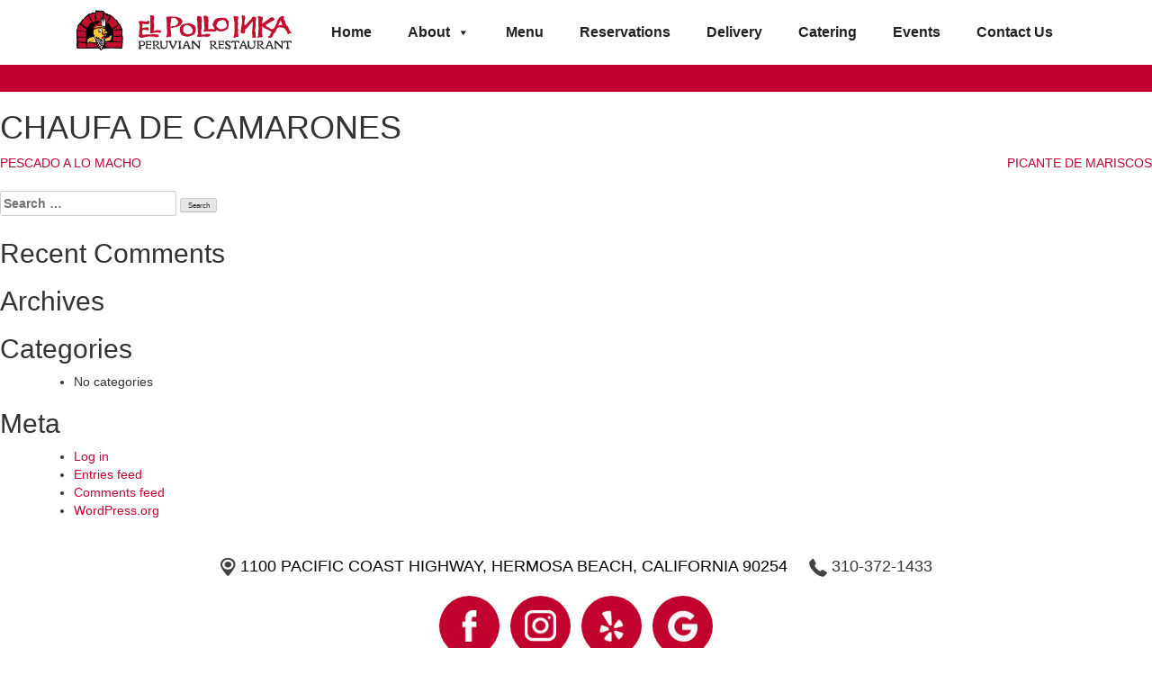

--- FILE ---
content_type: text/html; charset=UTF-8
request_url: https://elpolloinkahermosa.com/menu/46-chaufa-a-de-camarones/
body_size: 9927
content:
<!doctype html>
<html lang="en-US">
<head>
	<meta charset="UTF-8">
	<meta name="viewport" content="width=device-width, initial-scale=1">
	<link rel="profile" href="https://gmpg.org/xfn/11">
    <link href="https://fonts.googleapis.com/css?family=Montserrat&display=swap" rel="stylesheet">
    <link href="https://fonts.googleapis.com/css?family=Montserrat:700&display=swap" rel="stylesheet">
    <link href="https://fonts.googleapis.com/css?family=Gothic+A1&display=swap" rel="stylesheet">
    <link href="https://fonts.googleapis.com/css?family=Gothic+A1:700&display=swap" rel="stylesheet">
    <link href="https://fonts.googleapis.com/css?family=Gothic+A1:900&display=swap" rel="stylesheet">
	<meta name='robots' content='index, follow, max-image-preview:large, max-snippet:-1, max-video-preview:-1' />
	<style>img:is([sizes="auto" i], [sizes^="auto," i]) { contain-intrinsic-size: 3000px 1500px }</style>
	
	<!-- This site is optimized with the Yoast SEO plugin v26.3 - https://yoast.com/wordpress/plugins/seo/ -->
	<title>CHAUFA DE CAMARONES - El Pollo Inka Hermosa Beach</title>
	<link rel="canonical" href="https://elpolloinkahermosa.com/menu/46-chaufa-a-de-camarones/" />
	<meta property="og:locale" content="en_US" />
	<meta property="og:type" content="article" />
	<meta property="og:title" content="CHAUFA DE CAMARONES - El Pollo Inka Hermosa Beach" />
	<meta property="og:url" content="https://elpolloinkahermosa.com/menu/46-chaufa-a-de-camarones/" />
	<meta property="og:site_name" content="El Pollo Inka Hermosa Beach" />
	<meta property="article:modified_time" content="2023-05-11T08:47:33+00:00" />
	<meta name="twitter:card" content="summary_large_image" />
	<script type="application/ld+json" class="yoast-schema-graph">{"@context":"https://schema.org","@graph":[{"@type":"WebPage","@id":"https://elpolloinkahermosa.com/menu/46-chaufa-a-de-camarones/","url":"https://elpolloinkahermosa.com/menu/46-chaufa-a-de-camarones/","name":"CHAUFA DE CAMARONES - El Pollo Inka Hermosa Beach","isPartOf":{"@id":"https://elpolloinkahermosa.com/#website"},"datePublished":"2017-06-29T15:46:50+00:00","dateModified":"2023-05-11T08:47:33+00:00","breadcrumb":{"@id":"https://elpolloinkahermosa.com/menu/46-chaufa-a-de-camarones/#breadcrumb"},"inLanguage":"en-US","potentialAction":[{"@type":"ReadAction","target":["https://elpolloinkahermosa.com/menu/46-chaufa-a-de-camarones/"]}]},{"@type":"BreadcrumbList","@id":"https://elpolloinkahermosa.com/menu/46-chaufa-a-de-camarones/#breadcrumb","itemListElement":[{"@type":"ListItem","position":1,"name":"Home","item":"https://elpolloinkahermosa.com/"},{"@type":"ListItem","position":2,"name":"CHAUFA DE CAMARONES"}]},{"@type":"WebSite","@id":"https://elpolloinkahermosa.com/#website","url":"https://elpolloinkahermosa.com/","name":"El Pollo Inka Hermosa Beach","description":"","potentialAction":[{"@type":"SearchAction","target":{"@type":"EntryPoint","urlTemplate":"https://elpolloinkahermosa.com/?s={search_term_string}"},"query-input":{"@type":"PropertyValueSpecification","valueRequired":true,"valueName":"search_term_string"}}],"inLanguage":"en-US"}]}</script>
	<!-- / Yoast SEO plugin. -->


<link rel="alternate" type="application/rss+xml" title="El Pollo Inka Hermosa Beach &raquo; Feed" href="https://elpolloinkahermosa.com/feed/" />
<link rel="alternate" type="application/rss+xml" title="El Pollo Inka Hermosa Beach &raquo; Comments Feed" href="https://elpolloinkahermosa.com/comments/feed/" />
<script type="text/javascript">
/* <![CDATA[ */
window._wpemojiSettings = {"baseUrl":"https:\/\/s.w.org\/images\/core\/emoji\/16.0.1\/72x72\/","ext":".png","svgUrl":"https:\/\/s.w.org\/images\/core\/emoji\/16.0.1\/svg\/","svgExt":".svg","source":{"concatemoji":"https:\/\/elpolloinkahermosa.com\/wp-includes\/js\/wp-emoji-release.min.js?ver=b91fbc80c5dfcb429ae29d5d215872e3"}};
/*! This file is auto-generated */
!function(s,n){var o,i,e;function c(e){try{var t={supportTests:e,timestamp:(new Date).valueOf()};sessionStorage.setItem(o,JSON.stringify(t))}catch(e){}}function p(e,t,n){e.clearRect(0,0,e.canvas.width,e.canvas.height),e.fillText(t,0,0);var t=new Uint32Array(e.getImageData(0,0,e.canvas.width,e.canvas.height).data),a=(e.clearRect(0,0,e.canvas.width,e.canvas.height),e.fillText(n,0,0),new Uint32Array(e.getImageData(0,0,e.canvas.width,e.canvas.height).data));return t.every(function(e,t){return e===a[t]})}function u(e,t){e.clearRect(0,0,e.canvas.width,e.canvas.height),e.fillText(t,0,0);for(var n=e.getImageData(16,16,1,1),a=0;a<n.data.length;a++)if(0!==n.data[a])return!1;return!0}function f(e,t,n,a){switch(t){case"flag":return n(e,"\ud83c\udff3\ufe0f\u200d\u26a7\ufe0f","\ud83c\udff3\ufe0f\u200b\u26a7\ufe0f")?!1:!n(e,"\ud83c\udde8\ud83c\uddf6","\ud83c\udde8\u200b\ud83c\uddf6")&&!n(e,"\ud83c\udff4\udb40\udc67\udb40\udc62\udb40\udc65\udb40\udc6e\udb40\udc67\udb40\udc7f","\ud83c\udff4\u200b\udb40\udc67\u200b\udb40\udc62\u200b\udb40\udc65\u200b\udb40\udc6e\u200b\udb40\udc67\u200b\udb40\udc7f");case"emoji":return!a(e,"\ud83e\udedf")}return!1}function g(e,t,n,a){var r="undefined"!=typeof WorkerGlobalScope&&self instanceof WorkerGlobalScope?new OffscreenCanvas(300,150):s.createElement("canvas"),o=r.getContext("2d",{willReadFrequently:!0}),i=(o.textBaseline="top",o.font="600 32px Arial",{});return e.forEach(function(e){i[e]=t(o,e,n,a)}),i}function t(e){var t=s.createElement("script");t.src=e,t.defer=!0,s.head.appendChild(t)}"undefined"!=typeof Promise&&(o="wpEmojiSettingsSupports",i=["flag","emoji"],n.supports={everything:!0,everythingExceptFlag:!0},e=new Promise(function(e){s.addEventListener("DOMContentLoaded",e,{once:!0})}),new Promise(function(t){var n=function(){try{var e=JSON.parse(sessionStorage.getItem(o));if("object"==typeof e&&"number"==typeof e.timestamp&&(new Date).valueOf()<e.timestamp+604800&&"object"==typeof e.supportTests)return e.supportTests}catch(e){}return null}();if(!n){if("undefined"!=typeof Worker&&"undefined"!=typeof OffscreenCanvas&&"undefined"!=typeof URL&&URL.createObjectURL&&"undefined"!=typeof Blob)try{var e="postMessage("+g.toString()+"("+[JSON.stringify(i),f.toString(),p.toString(),u.toString()].join(",")+"));",a=new Blob([e],{type:"text/javascript"}),r=new Worker(URL.createObjectURL(a),{name:"wpTestEmojiSupports"});return void(r.onmessage=function(e){c(n=e.data),r.terminate(),t(n)})}catch(e){}c(n=g(i,f,p,u))}t(n)}).then(function(e){for(var t in e)n.supports[t]=e[t],n.supports.everything=n.supports.everything&&n.supports[t],"flag"!==t&&(n.supports.everythingExceptFlag=n.supports.everythingExceptFlag&&n.supports[t]);n.supports.everythingExceptFlag=n.supports.everythingExceptFlag&&!n.supports.flag,n.DOMReady=!1,n.readyCallback=function(){n.DOMReady=!0}}).then(function(){return e}).then(function(){var e;n.supports.everything||(n.readyCallback(),(e=n.source||{}).concatemoji?t(e.concatemoji):e.wpemoji&&e.twemoji&&(t(e.twemoji),t(e.wpemoji)))}))}((window,document),window._wpemojiSettings);
/* ]]> */
</script>
<style id='wp-emoji-styles-inline-css' type='text/css'>

	img.wp-smiley, img.emoji {
		display: inline !important;
		border: none !important;
		box-shadow: none !important;
		height: 1em !important;
		width: 1em !important;
		margin: 0 0.07em !important;
		vertical-align: -0.1em !important;
		background: none !important;
		padding: 0 !important;
	}
</style>
<link rel='stylesheet' id='wp-block-library-css' href='https://elpolloinkahermosa.com/wp-includes/css/dist/block-library/style.min.css?ver=b91fbc80c5dfcb429ae29d5d215872e3' type='text/css' media='all' />
<style id='classic-theme-styles-inline-css' type='text/css'>
/*! This file is auto-generated */
.wp-block-button__link{color:#fff;background-color:#32373c;border-radius:9999px;box-shadow:none;text-decoration:none;padding:calc(.667em + 2px) calc(1.333em + 2px);font-size:1.125em}.wp-block-file__button{background:#32373c;color:#fff;text-decoration:none}
</style>
<style id='global-styles-inline-css' type='text/css'>
:root{--wp--preset--aspect-ratio--square: 1;--wp--preset--aspect-ratio--4-3: 4/3;--wp--preset--aspect-ratio--3-4: 3/4;--wp--preset--aspect-ratio--3-2: 3/2;--wp--preset--aspect-ratio--2-3: 2/3;--wp--preset--aspect-ratio--16-9: 16/9;--wp--preset--aspect-ratio--9-16: 9/16;--wp--preset--color--black: #000000;--wp--preset--color--cyan-bluish-gray: #abb8c3;--wp--preset--color--white: #ffffff;--wp--preset--color--pale-pink: #f78da7;--wp--preset--color--vivid-red: #cf2e2e;--wp--preset--color--luminous-vivid-orange: #ff6900;--wp--preset--color--luminous-vivid-amber: #fcb900;--wp--preset--color--light-green-cyan: #7bdcb5;--wp--preset--color--vivid-green-cyan: #00d084;--wp--preset--color--pale-cyan-blue: #8ed1fc;--wp--preset--color--vivid-cyan-blue: #0693e3;--wp--preset--color--vivid-purple: #9b51e0;--wp--preset--gradient--vivid-cyan-blue-to-vivid-purple: linear-gradient(135deg,rgba(6,147,227,1) 0%,rgb(155,81,224) 100%);--wp--preset--gradient--light-green-cyan-to-vivid-green-cyan: linear-gradient(135deg,rgb(122,220,180) 0%,rgb(0,208,130) 100%);--wp--preset--gradient--luminous-vivid-amber-to-luminous-vivid-orange: linear-gradient(135deg,rgba(252,185,0,1) 0%,rgba(255,105,0,1) 100%);--wp--preset--gradient--luminous-vivid-orange-to-vivid-red: linear-gradient(135deg,rgba(255,105,0,1) 0%,rgb(207,46,46) 100%);--wp--preset--gradient--very-light-gray-to-cyan-bluish-gray: linear-gradient(135deg,rgb(238,238,238) 0%,rgb(169,184,195) 100%);--wp--preset--gradient--cool-to-warm-spectrum: linear-gradient(135deg,rgb(74,234,220) 0%,rgb(151,120,209) 20%,rgb(207,42,186) 40%,rgb(238,44,130) 60%,rgb(251,105,98) 80%,rgb(254,248,76) 100%);--wp--preset--gradient--blush-light-purple: linear-gradient(135deg,rgb(255,206,236) 0%,rgb(152,150,240) 100%);--wp--preset--gradient--blush-bordeaux: linear-gradient(135deg,rgb(254,205,165) 0%,rgb(254,45,45) 50%,rgb(107,0,62) 100%);--wp--preset--gradient--luminous-dusk: linear-gradient(135deg,rgb(255,203,112) 0%,rgb(199,81,192) 50%,rgb(65,88,208) 100%);--wp--preset--gradient--pale-ocean: linear-gradient(135deg,rgb(255,245,203) 0%,rgb(182,227,212) 50%,rgb(51,167,181) 100%);--wp--preset--gradient--electric-grass: linear-gradient(135deg,rgb(202,248,128) 0%,rgb(113,206,126) 100%);--wp--preset--gradient--midnight: linear-gradient(135deg,rgb(2,3,129) 0%,rgb(40,116,252) 100%);--wp--preset--font-size--small: 13px;--wp--preset--font-size--medium: 20px;--wp--preset--font-size--large: 36px;--wp--preset--font-size--x-large: 42px;--wp--preset--spacing--20: 0.44rem;--wp--preset--spacing--30: 0.67rem;--wp--preset--spacing--40: 1rem;--wp--preset--spacing--50: 1.5rem;--wp--preset--spacing--60: 2.25rem;--wp--preset--spacing--70: 3.38rem;--wp--preset--spacing--80: 5.06rem;--wp--preset--shadow--natural: 6px 6px 9px rgba(0, 0, 0, 0.2);--wp--preset--shadow--deep: 12px 12px 50px rgba(0, 0, 0, 0.4);--wp--preset--shadow--sharp: 6px 6px 0px rgba(0, 0, 0, 0.2);--wp--preset--shadow--outlined: 6px 6px 0px -3px rgba(255, 255, 255, 1), 6px 6px rgba(0, 0, 0, 1);--wp--preset--shadow--crisp: 6px 6px 0px rgba(0, 0, 0, 1);}:where(.is-layout-flex){gap: 0.5em;}:where(.is-layout-grid){gap: 0.5em;}body .is-layout-flex{display: flex;}.is-layout-flex{flex-wrap: wrap;align-items: center;}.is-layout-flex > :is(*, div){margin: 0;}body .is-layout-grid{display: grid;}.is-layout-grid > :is(*, div){margin: 0;}:where(.wp-block-columns.is-layout-flex){gap: 2em;}:where(.wp-block-columns.is-layout-grid){gap: 2em;}:where(.wp-block-post-template.is-layout-flex){gap: 1.25em;}:where(.wp-block-post-template.is-layout-grid){gap: 1.25em;}.has-black-color{color: var(--wp--preset--color--black) !important;}.has-cyan-bluish-gray-color{color: var(--wp--preset--color--cyan-bluish-gray) !important;}.has-white-color{color: var(--wp--preset--color--white) !important;}.has-pale-pink-color{color: var(--wp--preset--color--pale-pink) !important;}.has-vivid-red-color{color: var(--wp--preset--color--vivid-red) !important;}.has-luminous-vivid-orange-color{color: var(--wp--preset--color--luminous-vivid-orange) !important;}.has-luminous-vivid-amber-color{color: var(--wp--preset--color--luminous-vivid-amber) !important;}.has-light-green-cyan-color{color: var(--wp--preset--color--light-green-cyan) !important;}.has-vivid-green-cyan-color{color: var(--wp--preset--color--vivid-green-cyan) !important;}.has-pale-cyan-blue-color{color: var(--wp--preset--color--pale-cyan-blue) !important;}.has-vivid-cyan-blue-color{color: var(--wp--preset--color--vivid-cyan-blue) !important;}.has-vivid-purple-color{color: var(--wp--preset--color--vivid-purple) !important;}.has-black-background-color{background-color: var(--wp--preset--color--black) !important;}.has-cyan-bluish-gray-background-color{background-color: var(--wp--preset--color--cyan-bluish-gray) !important;}.has-white-background-color{background-color: var(--wp--preset--color--white) !important;}.has-pale-pink-background-color{background-color: var(--wp--preset--color--pale-pink) !important;}.has-vivid-red-background-color{background-color: var(--wp--preset--color--vivid-red) !important;}.has-luminous-vivid-orange-background-color{background-color: var(--wp--preset--color--luminous-vivid-orange) !important;}.has-luminous-vivid-amber-background-color{background-color: var(--wp--preset--color--luminous-vivid-amber) !important;}.has-light-green-cyan-background-color{background-color: var(--wp--preset--color--light-green-cyan) !important;}.has-vivid-green-cyan-background-color{background-color: var(--wp--preset--color--vivid-green-cyan) !important;}.has-pale-cyan-blue-background-color{background-color: var(--wp--preset--color--pale-cyan-blue) !important;}.has-vivid-cyan-blue-background-color{background-color: var(--wp--preset--color--vivid-cyan-blue) !important;}.has-vivid-purple-background-color{background-color: var(--wp--preset--color--vivid-purple) !important;}.has-black-border-color{border-color: var(--wp--preset--color--black) !important;}.has-cyan-bluish-gray-border-color{border-color: var(--wp--preset--color--cyan-bluish-gray) !important;}.has-white-border-color{border-color: var(--wp--preset--color--white) !important;}.has-pale-pink-border-color{border-color: var(--wp--preset--color--pale-pink) !important;}.has-vivid-red-border-color{border-color: var(--wp--preset--color--vivid-red) !important;}.has-luminous-vivid-orange-border-color{border-color: var(--wp--preset--color--luminous-vivid-orange) !important;}.has-luminous-vivid-amber-border-color{border-color: var(--wp--preset--color--luminous-vivid-amber) !important;}.has-light-green-cyan-border-color{border-color: var(--wp--preset--color--light-green-cyan) !important;}.has-vivid-green-cyan-border-color{border-color: var(--wp--preset--color--vivid-green-cyan) !important;}.has-pale-cyan-blue-border-color{border-color: var(--wp--preset--color--pale-cyan-blue) !important;}.has-vivid-cyan-blue-border-color{border-color: var(--wp--preset--color--vivid-cyan-blue) !important;}.has-vivid-purple-border-color{border-color: var(--wp--preset--color--vivid-purple) !important;}.has-vivid-cyan-blue-to-vivid-purple-gradient-background{background: var(--wp--preset--gradient--vivid-cyan-blue-to-vivid-purple) !important;}.has-light-green-cyan-to-vivid-green-cyan-gradient-background{background: var(--wp--preset--gradient--light-green-cyan-to-vivid-green-cyan) !important;}.has-luminous-vivid-amber-to-luminous-vivid-orange-gradient-background{background: var(--wp--preset--gradient--luminous-vivid-amber-to-luminous-vivid-orange) !important;}.has-luminous-vivid-orange-to-vivid-red-gradient-background{background: var(--wp--preset--gradient--luminous-vivid-orange-to-vivid-red) !important;}.has-very-light-gray-to-cyan-bluish-gray-gradient-background{background: var(--wp--preset--gradient--very-light-gray-to-cyan-bluish-gray) !important;}.has-cool-to-warm-spectrum-gradient-background{background: var(--wp--preset--gradient--cool-to-warm-spectrum) !important;}.has-blush-light-purple-gradient-background{background: var(--wp--preset--gradient--blush-light-purple) !important;}.has-blush-bordeaux-gradient-background{background: var(--wp--preset--gradient--blush-bordeaux) !important;}.has-luminous-dusk-gradient-background{background: var(--wp--preset--gradient--luminous-dusk) !important;}.has-pale-ocean-gradient-background{background: var(--wp--preset--gradient--pale-ocean) !important;}.has-electric-grass-gradient-background{background: var(--wp--preset--gradient--electric-grass) !important;}.has-midnight-gradient-background{background: var(--wp--preset--gradient--midnight) !important;}.has-small-font-size{font-size: var(--wp--preset--font-size--small) !important;}.has-medium-font-size{font-size: var(--wp--preset--font-size--medium) !important;}.has-large-font-size{font-size: var(--wp--preset--font-size--large) !important;}.has-x-large-font-size{font-size: var(--wp--preset--font-size--x-large) !important;}
:where(.wp-block-post-template.is-layout-flex){gap: 1.25em;}:where(.wp-block-post-template.is-layout-grid){gap: 1.25em;}
:where(.wp-block-columns.is-layout-flex){gap: 2em;}:where(.wp-block-columns.is-layout-grid){gap: 2em;}
:root :where(.wp-block-pullquote){font-size: 1.5em;line-height: 1.6;}
</style>
<link rel='stylesheet' id='contact-form-7-css' href='https://elpolloinkahermosa.com/wp-content/plugins/contact-form-7/includes/css/styles.css?ver=6.1.3' type='text/css' media='all' />
<link rel='stylesheet' id='wpa-style-css' href='https://elpolloinkahermosa.com/wp-content/plugins/wp-accessibility/css/wpa-style.css?ver=2.2.6' type='text/css' media='all' />
<style id='wpa-style-inline-css' type='text/css'>
:root { --admin-bar-top : 7px; }
</style>
<link rel='stylesheet' id='megamenu-css' href='https://elpolloinkahermosa.com/wp-content/uploads/maxmegamenu/style.css?ver=261397' type='text/css' media='all' />
<link rel='stylesheet' id='dashicons-css' href='https://elpolloinkahermosa.com/wp-includes/css/dashicons.min.css?ver=b91fbc80c5dfcb429ae29d5d215872e3' type='text/css' media='all' />
<link rel='stylesheet' id='elpolloinka-style-css' href='https://elpolloinkahermosa.com/wp-content/themes/elpolloinka/style.css?ver=b91fbc80c5dfcb429ae29d5d215872e3' type='text/css' media='all' />
<link rel='stylesheet' id='bootstrap-css-css' href='https://elpolloinkahermosa.com/wp-content/themes/elpolloinka/css/bootstrap.css?ver=b91fbc80c5dfcb429ae29d5d215872e3' type='text/css' media='all' />
<link rel='stylesheet' id='style-css-css' href='https://elpolloinkahermosa.com/wp-content/themes/elpolloinka/css/style.css?ver=b91fbc80c5dfcb429ae29d5d215872e3' type='text/css' media='all' />
<link rel='stylesheet' id='responsive-css-css' href='https://elpolloinkahermosa.com/wp-content/themes/elpolloinka/css/responsive.css?ver=b91fbc80c5dfcb429ae29d5d215872e3' type='text/css' media='all' />
<link rel='stylesheet' id='slick-css-css' href='https://elpolloinkahermosa.com/wp-content/themes/elpolloinka/css/slick.css?ver=b91fbc80c5dfcb429ae29d5d215872e3' type='text/css' media='all' />
<script type="text/javascript" src="https://elpolloinkahermosa.com/wp-includes/js/jquery/jquery.min.js?ver=3.7.1" id="jquery-core-js"></script>
<script type="text/javascript" src="https://elpolloinkahermosa.com/wp-includes/js/jquery/jquery-migrate.min.js?ver=3.4.1" id="jquery-migrate-js"></script>
<link rel="https://api.w.org/" href="https://elpolloinkahermosa.com/wp-json/" /><link rel="alternate" title="oEmbed (JSON)" type="application/json+oembed" href="https://elpolloinkahermosa.com/wp-json/oembed/1.0/embed?url=https%3A%2F%2Felpolloinkahermosa.com%2Fmenu%2F46-chaufa-a-de-camarones%2F" />
<link rel="alternate" title="oEmbed (XML)" type="text/xml+oembed" href="https://elpolloinkahermosa.com/wp-json/oembed/1.0/embed?url=https%3A%2F%2Felpolloinkahermosa.com%2Fmenu%2F46-chaufa-a-de-camarones%2F&#038;format=xml" />

<!-- Meta Pixel Code -->
<script type='text/javascript'>
!function(f,b,e,v,n,t,s){if(f.fbq)return;n=f.fbq=function(){n.callMethod?
n.callMethod.apply(n,arguments):n.queue.push(arguments)};if(!f._fbq)f._fbq=n;
n.push=n;n.loaded=!0;n.version='2.0';n.queue=[];t=b.createElement(e);t.async=!0;
t.src=v;s=b.getElementsByTagName(e)[0];s.parentNode.insertBefore(t,s)}(window,
document,'script','https://connect.facebook.net/en_US/fbevents.js');
</script>
<!-- End Meta Pixel Code -->
<script type='text/javascript'>var url = window.location.origin + '?ob=open-bridge';
            fbq('set', 'openbridge', '601657840583909', url);
fbq('init', '601657840583909', {}, {
    "agent": "wordpress-6.8.3-4.1.5"
})</script><script type='text/javascript'>
    fbq('track', 'PageView', []);
  </script><style type="text/css">.recentcomments a{display:inline !important;padding:0 !important;margin:0 !important;}</style><link rel="icon" href="https://elpolloinkahermosa.com/wp-content/uploads/2019/12/cropped-fav-32x32.png" sizes="32x32" />
<link rel="icon" href="https://elpolloinkahermosa.com/wp-content/uploads/2019/12/cropped-fav-192x192.png" sizes="192x192" />
<link rel="apple-touch-icon" href="https://elpolloinkahermosa.com/wp-content/uploads/2019/12/cropped-fav-180x180.png" />
<meta name="msapplication-TileImage" content="https://elpolloinkahermosa.com/wp-content/uploads/2019/12/cropped-fav-270x270.png" />
		<style type="text/css" id="wp-custom-css">
			.content .entry-content p {font-weight:600;}

.info p {font-weight:500;}

.ca .glf-button {font-weight:600; background-color:#c10230;}

#inner-page-banner:before {
    content: '';
    width: 100%;
    position: absolute;
    background: rgba(0, 0, 0, 0.35);
    top: 0;
    left: 0;
    right: 0;
    bottom: 0;
}

#mega-menu-wrap-menu-1 #mega-menu-menu-1 {
    margin: 16px 0;
}

#mega-menu-wrap-menu-1{display: inline;}

#mega-menu-wrap-menu-1 .mega-menu-toggle {display:none;}

#mega-menu-wrap-menu-1 #mega-menu-menu-1 > li.mega-menu-item > a.mega-menu-link:hover {border-bottom: 2px solid #c84444;}
#mega-menu-wrap-menu-1 .mega-current-menu-item{
    border-bottom: 2px solid #c84444 !important;
}

		</style>
		<style type="text/css">/** Mega Menu CSS: fs **/</style>
	<!-- Global site tag (gtag.js) - Google Analytics -->
<script async src="https://www.googletagmanager.com/gtag/js?id=UA-152426248-1"></script>
<script>
  window.dataLayer = window.dataLayer || [];
  function gtag(){dataLayer.push(arguments);}
  gtag('js', new Date());

  gtag('config', 'UA-152426248-1');
</script>
</head>

<body data-rsssl=1 class="wp-singular menu-template-default single single-menu postid-340 wp-theme-elpolloinka mega-menu-menu-1">
<div id="page" class="site">
	<header id="masthead" class="site-header">
        <div class="top-menu container">
            <a href="https://elpolloinkahermosa.com/"><span class="sr-only">El Pollo Inks Hermosa Beach Logo</span><img class="logo" aria-label="click here to go to home page" src="https://elpolloinkahermosa.com/wp-content/uploads/2019/12/mobile-logo.png" alt="Pollo Inka logo"></a>
            <img aria-label="Open Navigation Menu" class="hamburger" src="https://elpolloinkahermosa.com/wp-content/uploads/2019/12/hamburger.png" alt="mobile navigation" arie-label="mobile navigation">
            <a href="https://elpolloinkahermosa.com/"><span class="sr-only">El Pollo Inks Hermosa Beach Logo</span><img class="desktop_logo" aria-label="click here to go to homepage" alt="Pollo Inka logo" src="https://elpolloinkahermosa.com/wp-content/uploads/2019/12/elpolloinka-logo.png"> </a>
            <div id="mega-menu-wrap-menu-1" class="mega-menu-wrap"><div class="mega-menu-toggle"><div class="mega-toggle-blocks-left"></div><div class="mega-toggle-blocks-center"></div><div class="mega-toggle-blocks-right"><div class='mega-toggle-block mega-menu-toggle-block mega-toggle-block-1' id='mega-toggle-block-1' tabindex='0'><span class='mega-toggle-label' role='button' aria-expanded='false'><span class='mega-toggle-label-closed'>MENU</span><span class='mega-toggle-label-open'>MENU</span></span></div></div></div><ul id="mega-menu-menu-1" class="mega-menu max-mega-menu mega-menu-horizontal mega-no-js" data-event="hover_intent" data-effect="fade_up" data-effect-speed="200" data-effect-mobile="disabled" data-effect-speed-mobile="0" data-mobile-force-width="false" data-second-click="go" data-document-click="collapse" data-vertical-behaviour="standard" data-breakpoint="666" data-unbind="true" data-mobile-state="collapse_all" data-mobile-direction="vertical" data-hover-intent-timeout="300" data-hover-intent-interval="100"><li class="mega-menu-item mega-menu-item-type-custom mega-menu-item-object-custom mega-menu-item-home mega-align-bottom-left mega-menu-flyout mega-menu-item-24" id="mega-menu-item-24"><a class="mega-menu-link" href="https://elpolloinkahermosa.com/" tabindex="0">Home</a></li><li class="mega-menu-item mega-menu-item-type-custom mega-menu-item-object-custom mega-menu-item-has-children mega-align-bottom-left mega-menu-flyout mega-menu-item-447" id="mega-menu-item-447"><a class="mega-menu-link" href="#" aria-expanded="false" tabindex="0">About<span class="mega-indicator" aria-hidden="true"></span></a>
<ul class="mega-sub-menu">
<li class="mega-menu-item mega-menu-item-type-post_type mega-menu-item-object-page mega-menu-item-445" id="mega-menu-item-445"><a class="mega-menu-link" href="https://elpolloinkahermosa.com/about/">Our Story</a></li><li class="mega-menu-item mega-menu-item-type-post_type mega-menu-item-object-page mega-menu-item-446" id="mega-menu-item-446"><a class="mega-menu-link" href="https://elpolloinkahermosa.com/locations/">Locations</a></li></ul>
</li><li class="mega-menu-item mega-menu-item-type-post_type mega-menu-item-object-page mega-align-bottom-left mega-menu-flyout mega-menu-item-32" id="mega-menu-item-32"><a class="mega-menu-link" href="https://elpolloinkahermosa.com/menu/" tabindex="0">Menu</a></li><li class="mega-menu-item mega-menu-item-type-custom mega-menu-item-object-custom mega-align-bottom-left mega-menu-flyout mega-menu-item-2370" id="mega-menu-item-2370"><a target="_blank" class="mega-menu-link" href="https://www.yelp.com/reservations/el-pollo-inka-hermosa-beach" tabindex="0">Reservations</a></li><li class="mega-menu-item mega-menu-item-type-post_type mega-menu-item-object-page mega-align-bottom-left mega-menu-flyout mega-menu-item-904" id="mega-menu-item-904"><a class="mega-menu-link" href="https://elpolloinkahermosa.com/delivery/" tabindex="0">Delivery</a></li><li class="mega-menu-item mega-menu-item-type-post_type mega-menu-item-object-page mega-align-bottom-left mega-menu-flyout mega-menu-item-26" id="mega-menu-item-26"><a class="mega-menu-link" href="https://elpolloinkahermosa.com/catering/" tabindex="0">Catering</a></li><li class="mega-menu-item mega-menu-item-type-post_type mega-menu-item-object-page mega-align-bottom-left mega-menu-flyout mega-menu-item-28" id="mega-menu-item-28"><a class="mega-menu-link" href="https://elpolloinkahermosa.com/events/" tabindex="0">Events</a></li><li class="mega-menu-item mega-menu-item-type-post_type mega-menu-item-object-page mega-align-bottom-left mega-menu-flyout mega-menu-item-27" id="mega-menu-item-27"><a class="mega-menu-link" href="https://elpolloinkahermosa.com/contact/" tabindex="0">Contact Us</a></li></ul></div>        </div>
        <div class="mobile-menu">
	        <ul id="m-menu" class="menu"><li id="menu-item-24" class="menu-item menu-item-type-custom menu-item-object-custom menu-item-home menu-item-24"><a href="https://elpolloinkahermosa.com/">Home</a></li>
<li id="menu-item-447" class="menu-item menu-item-type-custom menu-item-object-custom menu-item-has-children menu-item-447"><a href="#">About</a>
<ul class="sub-menu">
	<li id="menu-item-445" class="menu-item menu-item-type-post_type menu-item-object-page menu-item-445"><a href="https://elpolloinkahermosa.com/about/">Our Story</a></li>
	<li id="menu-item-446" class="menu-item menu-item-type-post_type menu-item-object-page menu-item-446"><a href="https://elpolloinkahermosa.com/locations/">Locations</a></li>
</ul>
</li>
<li id="menu-item-32" class="menu-item menu-item-type-post_type menu-item-object-page menu-item-32"><a href="https://elpolloinkahermosa.com/menu/">Menu</a></li>
<li id="menu-item-2370" class="menu-item menu-item-type-custom menu-item-object-custom menu-item-2370"><a target="_blank" href="https://www.yelp.com/reservations/el-pollo-inka-hermosa-beach">Reservations</a></li>
<li id="menu-item-904" class="menu-item menu-item-type-post_type menu-item-object-page menu-item-904"><a href="https://elpolloinkahermosa.com/delivery/">Delivery</a></li>
<li id="menu-item-26" class="menu-item menu-item-type-post_type menu-item-object-page menu-item-26"><a href="https://elpolloinkahermosa.com/catering/">Catering</a></li>
<li id="menu-item-28" class="menu-item menu-item-type-post_type menu-item-object-page menu-item-28"><a href="https://elpolloinkahermosa.com/events/">Events</a></li>
<li id="menu-item-27" class="menu-item menu-item-type-post_type menu-item-object-page menu-item-27"><a href="https://elpolloinkahermosa.com/contact/">Contact Us</a></li>
</ul>        </div>
        <div class="bottom-bar">
            <ul>
                                    <li><a target="_blank" rel="nofollow" href="https://www.facebook.com/pg/elpolloinkahermosa">
                                                <img src="https://elpolloinkahermosa.com/wp-content/uploads/2019/12/facebook.png" alt="Like us on Facebook">
                    </a></li>    
                                    <li><a target="_blank" rel="nofollow" href="https://www.instagram.com/elpolloinkarestaurant">
                                                <img src="https://elpolloinkahermosa.com/wp-content/uploads/2019/12/instagram.png" alt="Follow us on our Instagram">
                    </a></li>    
                                    <li><a target="_blank" rel="nofollow" href="https://www.yelp.com/biz/el-pollo-inka-hermosa-beach?osq=el+pollo+inka">
                                                <img src="https://elpolloinkahermosa.com/wp-content/uploads/2019/12/yelp.png" alt="Visit our Yelp Page">
                    </a></li>    
                                    <li><a target="_blank" rel="nofollow" href="https://g.page/el-pollo-inka-hermosa-beach?share">
                                                <img src="https://elpolloinkahermosa.com/wp-content/uploads/2019/12/google.png" alt="Visit our Google My Business">
                    </a></li>    
                            </ul>
        </div>
	</header>
	<div id="content" class="site-content">
	<div id="primary" class="content-area">
		<main id="main" class="site-main">

		
<article id="post-340" class="post-340 menu type-menu status-publish hentry cat-seafood-entrees">
	<header class="entry-header">
		<h1 class="entry-title">CHAUFA DE CAMARONES</h1>	</header><!-- .entry-header -->

	
	<div class="entry-content">
			</div><!-- .entry-content -->

	<footer class="entry-footer">
			</footer><!-- .entry-footer -->
</article><!-- #post-340 -->

	<nav class="navigation post-navigation" aria-label="Posts">
		<h2 class="screen-reader-text">Post navigation</h2>
		<div class="nav-links"><div class="nav-previous"><a href="https://elpolloinkahermosa.com/menu/45-pescado-a-lo-macho/" rel="prev">PESCADO A LO MACHO</a></div><div class="nav-next"><a href="https://elpolloinkahermosa.com/menu/47-picante-de-mariscos/" rel="next">PICANTE DE MARISCOS</a></div></div>
	</nav>
		</main><!-- #main -->
	</div><!-- #primary -->


<aside id="secondary" class="widget-area">
	<section id="search-2" class="widget widget_search"><form role="search" method="get" class="search-form" action="https://elpolloinkahermosa.com/">
				<label>
					<span class="screen-reader-text">Search for:</span>
					<input type="search" class="search-field" placeholder="Search &hellip;" value="" name="s" />
				</label>
				<input type="submit" class="search-submit" value="Search" />
			</form></section><section id="recent-comments-2" class="widget widget_recent_comments"><h2 class="widget-title">Recent Comments</h2><ul id="recentcomments"></ul></section><section id="archives-2" class="widget widget_archive"><h2 class="widget-title">Archives</h2>
			<ul>
							</ul>

			</section><section id="categories-2" class="widget widget_categories"><h2 class="widget-title">Categories</h2>
			<ul>
				<li class="cat-item-none">No categories</li>			</ul>

			</section><section id="meta-2" class="widget widget_meta"><h2 class="widget-title">Meta</h2>
		<ul>
						<li><a rel="nofollow" href="https://elpolloinkahermosa.com/wp-login.php">Log in</a></li>
			<li><a href="https://elpolloinkahermosa.com/feed/">Entries feed</a></li>
			<li><a href="https://elpolloinkahermosa.com/comments/feed/">Comments feed</a></li>

			<li><a href="https://wordpress.org/">WordPress.org</a></li>
		</ul>

		</section></aside><!-- #secondary -->

	</div>

	<footer id="colophon" class="site-footer">
        <div class="info">
            <p><img src="/wp-content/uploads/2019/11/point.png" alt="location">1100 PACIFIC COAST HIGHWAY, HERMOSA BEACH, CALIFORNIA 90254</p>
            <p><img src="/wp-content/uploads/2019/11/phone.png" alt="phone"><a style="color:#333;" href="tel:3103721433">310-372-1433</a></p>
        </div>
        <div class="social-media">
            <ul>
                                    <li><a target="_blank" rel="nofollow" href="https://www.facebook.com/pg/elpolloinkahermosa">
                                                <img src="https://elpolloinkahermosa.com/wp-content/uploads/2019/12/facebook.png" alt="Like us on Facebook">
                    </a></li>    
                                    <li><a target="_blank" rel="nofollow" href="https://www.instagram.com/elpolloinkarestaurant">
                                                <img src="https://elpolloinkahermosa.com/wp-content/uploads/2019/12/instagram.png" alt="Follow us on our Instagram">
                    </a></li>    
                                    <li><a target="_blank" rel="nofollow" href="https://www.yelp.com/biz/el-pollo-inka-hermosa-beach?osq=el+pollo+inka">
                                                <img src="https://elpolloinkahermosa.com/wp-content/uploads/2019/12/yelp.png" alt="Visit our Yelp Page">
                    </a></li>    
                                    <li><a target="_blank" rel="nofollow" href="https://g.page/el-pollo-inka-hermosa-beach?share">
                                                <img src="https://elpolloinkahermosa.com/wp-content/uploads/2019/12/google.png" alt="Visit our Google My Business">
                    </a></li>    
                            </ul>
        </div>
        <div class="copyright">
            <p>Copyright © 2026 EL POLLO INKA HERMOSA BEACH</p>
            <a href="https://elpolloinkahermosa.com/accessibility/">Accessibility</a>
            <span></span>
        </div>
	</footer>
</div>

<script type="speculationrules">
{"prefetch":[{"source":"document","where":{"and":[{"href_matches":"\/*"},{"not":{"href_matches":["\/wp-*.php","\/wp-admin\/*","\/wp-content\/uploads\/*","\/wp-content\/*","\/wp-content\/plugins\/*","\/wp-content\/themes\/elpolloinka\/*","\/*\\?(.+)"]}},{"not":{"selector_matches":"a[rel~=\"nofollow\"]"}},{"not":{"selector_matches":".no-prefetch, .no-prefetch a"}}]},"eagerness":"conservative"}]}
</script>
    <!-- Meta Pixel Event Code -->
    <script type='text/javascript'>
        document.addEventListener( 'wpcf7mailsent', function( event ) {
        if( "fb_pxl_code" in event.detail.apiResponse){
            eval(event.detail.apiResponse.fb_pxl_code);
        }
        }, false );
    </script>
    <!-- End Meta Pixel Event Code -->
        <div id='fb-pxl-ajax-code'></div><script type="text/javascript" src="https://elpolloinkahermosa.com/wp-includes/js/dist/hooks.min.js?ver=4d63a3d491d11ffd8ac6" id="wp-hooks-js"></script>
<script type="text/javascript" src="https://elpolloinkahermosa.com/wp-includes/js/dist/i18n.min.js?ver=5e580eb46a90c2b997e6" id="wp-i18n-js"></script>
<script type="text/javascript" id="wp-i18n-js-after">
/* <![CDATA[ */
wp.i18n.setLocaleData( { 'text direction\u0004ltr': [ 'ltr' ] } );
/* ]]> */
</script>
<script type="text/javascript" src="https://elpolloinkahermosa.com/wp-content/plugins/contact-form-7/includes/swv/js/index.js?ver=6.1.3" id="swv-js"></script>
<script type="text/javascript" id="contact-form-7-js-before">
/* <![CDATA[ */
var wpcf7 = {
    "api": {
        "root": "https:\/\/elpolloinkahermosa.com\/wp-json\/",
        "namespace": "contact-form-7\/v1"
    }
};
/* ]]> */
</script>
<script type="text/javascript" src="https://elpolloinkahermosa.com/wp-content/plugins/contact-form-7/includes/js/index.js?ver=6.1.3" id="contact-form-7-js"></script>
<script type="text/javascript" id="wpfront-scroll-top-js-extra">
/* <![CDATA[ */
var wpfront_scroll_top_data = {"data":{"css":"#wpfront-scroll-top-container{position:fixed;cursor:pointer;z-index:9999;border:none;outline:none;background-color:rgba(0,0,0,0);box-shadow:none;outline-style:none;text-decoration:none;opacity:0;display:none;align-items:center;justify-content:center;margin:0;padding:0}#wpfront-scroll-top-container.show{display:flex;opacity:1}#wpfront-scroll-top-container .sr-only{position:absolute;width:1px;height:1px;padding:0;margin:-1px;overflow:hidden;clip:rect(0,0,0,0);white-space:nowrap;border:0}#wpfront-scroll-top-container .text-holder{padding:3px 10px;-webkit-border-radius:3px;border-radius:3px;-webkit-box-shadow:4px 4px 5px 0px rgba(50,50,50,.5);-moz-box-shadow:4px 4px 5px 0px rgba(50,50,50,.5);box-shadow:4px 4px 5px 0px rgba(50,50,50,.5)}#wpfront-scroll-top-container{left:20px;bottom:20px;}#wpfront-scroll-top-container img{width:auto;height:auto;}#wpfront-scroll-top-container .text-holder{color:#ffffff;background-color:#000000;width:auto;height:auto;;}#wpfront-scroll-top-container .text-holder:hover{background-color:#000000;}#wpfront-scroll-top-container i{color:#000000;}","html":"<button id=\"wpfront-scroll-top-container\" aria-label=\"\" title=\"\" ><img src=\"https:\/\/elpolloinkahermosa.com\/wp-content\/plugins\/wpfront-scroll-top\/includes\/assets\/icons\/1.png\" alt=\"Return to Top Button\" title=\"\"><\/button>","data":{"hide_iframe":false,"button_fade_duration":200,"auto_hide":false,"auto_hide_after":2,"scroll_offset":100,"button_opacity":0.8000000000000000444089209850062616169452667236328125,"button_action":"top","button_action_element_selector":"","button_action_container_selector":"html, body","button_action_element_offset":0,"scroll_duration":400}}};
/* ]]> */
</script>
<script type="text/javascript" src="https://elpolloinkahermosa.com/wp-content/plugins/wpfront-scroll-top/includes/assets/wpfront-scroll-top.min.js?ver=3.0.1.09211" id="wpfront-scroll-top-js"></script>
<script type="text/javascript" src="https://elpolloinkahermosa.com/wp-content/themes/elpolloinka/js/navigation.js?ver=20151215" id="elpolloinka-navigation-js"></script>
<script type="text/javascript" src="https://elpolloinkahermosa.com/wp-content/themes/elpolloinka/js/slick.js?ver=20151215" id="slick-js-js"></script>
<script type="text/javascript" src="https://elpolloinkahermosa.com/wp-content/themes/elpolloinka/js/jquery.matchHeight.js?ver=20151215" id="matchHeight-js"></script>
<script type="text/javascript" src="https://elpolloinkahermosa.com/wp-content/themes/elpolloinka/js/polloinka-script.js?ver=20151215" id="elpolloinka-script-js"></script>
<script type="text/javascript" src="https://elpolloinkahermosa.com/wp-content/themes/elpolloinka/js/skip-link-focus-fix.js?ver=20151215" id="elpolloinka-skip-link-focus-fix-js"></script>
<script type="text/javascript" src="https://elpolloinkahermosa.com/wp-content/plugins/divi-dash/core/admin/js/common.js?ver=4.27.4" id="et-core-common-js"></script>
<script type="text/javascript" id="wp-accessibility-js-extra">
/* <![CDATA[ */
var wpa = {"skiplinks":{"enabled":false,"output":""},"target":"1","tabindex":"1","underline":{"enabled":false,"target":"a"},"videos":"","dir":"ltr","lang":"en-US","titles":"1","labels":"1","wpalabels":{"s":"Search","author":"Name","email":"Email","url":"Website","comment":"Comment"},"alt":"","altSelector":".hentry img[alt]:not([alt=\"\"]), .comment-content img[alt]:not([alt=\"\"]), #content img[alt]:not([alt=\"\"]),.entry-content img[alt]:not([alt=\"\"])","current":"","errors":"","tracking":"1","ajaxurl":"https:\/\/elpolloinkahermosa.com\/wp-admin\/admin-ajax.php","security":"625c5b1ca1","action":"wpa_stats_action","url":"https:\/\/elpolloinkahermosa.com\/menu\/46-chaufa-a-de-camarones\/","post_id":"340","continue":"","pause":"Pause video","play":"Play video","restUrl":"https:\/\/elpolloinkahermosa.com\/wp-json\/wp\/v2\/media","ldType":"button","ldHome":"https:\/\/elpolloinkahermosa.com","ldText":"<span class=\"dashicons dashicons-media-text\" aria-hidden=\"true\"><\/span><span class=\"screen-reader\">Long Description<\/span>"};
/* ]]> */
</script>
<script type="text/javascript" src="https://elpolloinkahermosa.com/wp-content/plugins/wp-accessibility/js/wp-accessibility.min.js?ver=2.2.6" id="wp-accessibility-js" defer="defer" data-wp-strategy="defer"></script>
<script type="text/javascript" src="https://elpolloinkahermosa.com/wp-includes/js/hoverIntent.min.js?ver=1.10.2" id="hoverIntent-js"></script>
<script type="text/javascript" src="https://elpolloinkahermosa.com/wp-content/plugins/megamenu/js/maxmegamenu.js?ver=3.6.2" id="megamenu-js"></script>
<script type="text/javascript">
var _userway_config = {
account: 'Fyqmz3TtGG'
};
</script>
<script type="text/javascript" src="https://cdn.userway.org/widget.js"></script> 

</body>
</html>


--- FILE ---
content_type: text/css
request_url: https://elpolloinkahermosa.com/wp-content/themes/elpolloinka/css/style.css?ver=b91fbc80c5dfcb429ae29d5d215872e3
body_size: 3243
content:
.mobile-me{display:none !important;}


/********************
body{
    background: url(/wp-content/uploads/2019/12/70-bkg.jpg);
    background-size: contain;
}
***************************/

body {background:white;}

.d-none{display:none;}
.d-lg-block{display:block;}

.banner-bttns .bttn {
    display: inline-block;
    text-transform: uppercase;
    width: 131px;
    padding: 6px 15px;
    font-family: Montserrat;
    font-size: 13px;
    letter-spacing: 0px;
    line-height: 1.75;
    color: #fff;
    background-color: #c10230;
    border: 2.5px solid #c10230;
    -webkit-transition: all 0.4s ease 0s;
    -moz-transition: all 0.4s ease 0s;
    -ms-transition: all 0.4s ease 0s;
    -o-transition: all 0.4s ease 0s;
    transition: all 0.4s ease 0s;
	font-weight:600;
}

.banner-bttns .bttn:hover, .banner-bttns .bttn:active {
    background-color: #fff;
    border-color: #fff;
    color: #c10230;
    text-decoration: none;
}

.bttn:hover, .bttn:active {
    background-color: #fff;
    border-color: #fff;
    color: #c10230;
    text-decoration: none;
}

.bttn {
    display: inline-block;
    text-transform: uppercase;
    padding: 9px 40px;
    font-family: Montserrat;
    font-size: 13px;
    letter-spacing: 0px;
    line-height: 1.75;
    color: #fff;
    background-color: #c10230;
    border: 2.5px solid #c10230;
    -webkit-transition: all 0.4s ease 0s;
    -moz-transition: all 0.4s ease 0s;
    -ms-transition: all 0.4s ease 0s;
    -o-transition: all 0.4s ease 0s;
    transition: all 0.4s ease 0s;
	font-weight:600;
}

.la{
    float:left;   
    padding: 15px;
}

.ca{
      display: inline-block;   
       padding: 15px;
}

.ra{
    float:right;    
    padding: 15px;
}

.top-menu{
    
}
.top-menu .menu{
    float: right;
}
.top-menu .menu{
    margin:0;
    padding:0;
}
.top-menu .menu li{
    display: inline-block;
    position:relative;
}
.top-menu .menu li a {
    color: #414042;
    font-size: 14px;
    margin: 27px 10px;
    display: inline-block;
    font-family: 'Gothic A1', sans-serif;
    text-transform: uppercase;
    font-weight: 600;
    position:relative;
}
.top-menu .menu li a{
border-bottom: 3px solid transparent;
}
.top-menu .menu li a:hover{
    text-decoration: none;
}

.top-menu .menu .current_page_item a,
.top-menu .menu li a:hover{
    border-bottom: 3px solid #aa2828;
}
.top-menu .menu ul li a:hover{border-bottom: 2px solid #B2B2B2;color:#aa2828}
.top-menu .menu ul{
    display:none;
    margin: 0;
    padding: 0;
    background: #D1D1D1;
    position: absolute;
    top: 50px;
    left: 6px;
    z-index: 9;
}
.top-menu .menu li:hover > ul{
    display: inline-block;
    width: 140px;
    padding: 5px 0;
}
.top-menu ul ul li a{
    border-bottom: 2px solid #B2B2B2 !important;
    display: inline-block;
    width: 100%;
    margin: 0;
    padding: 13px 13px 8px;
    font-size: 13px;
    line-height: 15px;
}
.top-menu ul ul li:last-child a{border:none !important;}
.top-menu .menu ul li {
    text-align: center;
    width: 100%;
}
.top-menu .menu ul li a {
    display: inline-block;
    width: 80%;
    margin: 0 auto !important;
    text-align: left;
    padding: 13px 0;
}
.bottom-bar{
    width: 100%;
    display: inherit;
    background: #c10230;
    height: 30px;
}


.slick-prev:before, .slick-next:before { font-family: FontAwesome; font-size: 40px; line-height: 1; color: red; opacity: 0.75; -webkit-font-smoothing: antialiased; -moz-osx-font-smoothing: grayscale; }   

.slick-prev:before { content: "\f053"; }
[dir="rtl"] .slick-prev:before { content: "\f054"; }

[dir="rtl"] .slick-next { left: -10px; top: 70px; right: auto; }
.slick-next:before { content: "\f054"; }
[dir="rtl"] .slick-next:before { content: "\f053"; }


#hero-slider {
    width: 100%;
    display: inline-block;
    margin-top: -5px;
    position:relative;
}

#hero-slider .slide{
    width: 100%;
    display: inline-block;
    position: relative;
}
#hero-slider h2, #hero-slider h1 {
    color: #fff;
    font-family: 'Montserrat', sans-serif;
    font-weight: bold;
    font-size: 24px;
    margin-bottom: 3px;
}
#hero-slider p {
    color: #fff;
    margin-bottom: 20px;
    font-weight:500;
}
#hero-slider .contain{
    position: absolute;
    width: 100%;
    bottom: 0;
    top: 0;
    left: 0;
    right: 0;
    display: flex;
    align-items: center;
    justify-content: center;
}
#hero-slider .content {
    text-align: center;
    max-width: 800px;
    width: 100%;
}
#hero-slider .content .log,#hero-slider .content .mlogo {
    max-width: 350px;
    margin: 0 auto;
}
#hero-slider .slick-slide img {
    display: block;
    width: 100%;
}

.banner-bttns {
    display: inline-block
}

.banner-bttns .bttn a{
    font-family: 'Gothic A1', sans-serif;
    color: #fff;
    font-weight: 700;
}

#colophon {
    width: 100%;
    display: inline-block;
    text-align: center;
    margin-top: 30px;
    padding: 0 30px;
}

#colophon .info p{
    display: inline;
    padding: 0 10px;
    color: black;
}

#colophon .info img{
    margin-right: 5px;
}

.social-media ul{
    margin: 0;
    padding: 0;
}

.social-media ul li {
    margin: 23px 4px;
    background: #c1022f;
    border-radius: 50%;
    padding: 16px 16px;
    height: 67px;
    width: 67px;
    margin: 0 4px;
    display: inline-block;
}
.social-media ul li img{
    height: 100%;
}

#colophon .copyright{
    line-height: 1;
    margin: 0;
}

#colophon .copyright p {
    line-height: 1;
    margin: 0 0 5px 0;
    font-size: 14px;
}
#colophon .copyright span{font-size: 13px;}
#colophon .copyright a{
    color: #000;
    font-weight: 900;
}

.inner-banner {
    width: 100%;
    padding: 20px 0;
    display: inline-block;
    background-size: cover !important;
}



/********************ABOUT US***************************/
.inner-page-banner{
    width: 100%;
    display: inline-block;
    background-size: cover !important;
    position: relative;
    padding: 0;    
}
.inner-page-banner .content{
    position: absolute;
    width: 100%;
    top: 0;
    left: 0;
    right: 0;
    bottom: 0;
    display: flex;
    align-items: center;
    justify-content: center;
    text-align: center;
}
.inner-page-banner:before, #hero-slider:before {
content: '';
    background: rgba(0, 0, 0, 0.45);
    width: 100%;
    height: 100%;
    position: absolute;
    top: 0;
    z-index: 0;
}
.inner-page-banner .content img{
    max-width: 350px;
    margin: 0 auto;
}
.inner-page-banner .content h1{
    color: #fff;
    font-family: 'Montserrat', sans-serif;
    font-weight: 900;
    text-transform: uppercase;
    font-size: 50px;
}
.inner-hero-slider .contain h1 {
    color: #fff;
    font-family: 'Montserrat', sans-serif;
    font-weight: 900;
    text-transform: uppercase;
    font-size: 50px;
}
.inner-page-banner .content p{font-weight: 500;}
.inner-page-banner img{
    width:100%;
}

.inner-page-banner .content{color:#fff;}

/********************ABOUT US***************************/
.about-page h1.heading{
    font-family: 'Montserrat', sans-serif;
    font-weight: bold;
    font-size: 65px;
    margin-bottom: 3px;
    color: #fff;
    text-align: center;
    display: inline-block;
    position: relative;
    width: 100%;
}
.about-page span.hr{
    width:250px;
    height:2px;
    background:#a92828;
}
.about-page h1.entry-title{
    font-family: 'Montserrat', sans-serif;
    font-weight: bold;
    font-size: 65px;
    margin-bottom: 3px;
    color: #fff;
    text-align: center;
    display: inline-block;
    position: relative;
}
.about-page h1.entry-title:before{
    content:'';
    border-bottom: 2px solid #a92828;
    position:absolute;
}

.left-bar{
    font-weight: 200;
    font-size: 16px;
}
.left-bar .logo{ 
    max-width: 250px;
    margin: 0 auto;  
}
.left-bar img{
    margin-bottom: 10px;
}
.left-bar h2{
    color: #c31f32;
    font-family: 'Montserrat', sans-serif;
    font-weight: 900;
    text-transform: uppercase;
    font-size: 44px;
    margin: 0 0 20px;
}
.content .entry-content p {
    font-weight: 300;
    font-size: 18px;
    margin-bottom: 25px;
}

.about-page{margin: 45px 0;}

.catering .text-bar h3, .catering .text-bar p{display: inline;}
.catering .text-bar {text-align: center;}

/************************* Menu *************************/
.inner-hero-slider {
    width: 100%;
    display: inline-block;
    margin-top: -5px;
    position: relative;
}

.inner-hero-slider .slide{
    width: 100%;
    display: inline-block;
    position: relative;
}
.inner-hero-slider h2 {
    color: #fff;
    font-family: 'Montserrat', sans-serif;
    font-weight: bold;
    font-size: 24px;
    margin-bottom: 3px;
}
.inner-hero-slider p {
    color: #fff;
    margin-bottom: 60px;
}
.inner-hero-slider .contain{
    position: absolute;
    width: 100%;
    bottom: 0;
    top: 0;
    left: 0;
    right: 0;
    display: flex;
    align-items: center;
    justify-content: center;
}
.inner-hero-slider .content {
    text-align: center;
    max-width: 800px;
    width: 100%;
}
#hero-slider .slick-slide img.logo, .inner-hero-slider .content .logo,  .inner-hero-slider .content .mlogo{
    max-width: 350px;
    margin: 0 auto;
}
.inner-hero-slider .slick-slide img {
    display: block;
    width: 100%;
}



/****************Locations*******************/
#location-page{
    padding: 50px 0;
}
#location-page h1.title{
    font-family: 'Montserrat', sans-serif;
    font-weight: 900;
    text-transform: uppercase;
    font-size: 50px;
    text-align: center;
}
#location-page .divider{
    margin-bottom: 60px;
}
.top-row h3, .bottom-row h3, .top-row h2, .bottom-row h2 {
    font-size: 21px;
    margin-top: 0;
    font-family: 'Gothic A1', sans-serif;
    font-weight: 600;
    display: inline-block;
    text-transform: uppercase;
    border-bottom: 3px solid #c84545;
    padding-bottom: 6px;
}
.top-row {
    margin-bottom: 45px;
}
.top-row .main-location{
    width:25%;
    float:left;
    padding:0 15px;
}
.top-row .main-location .bttn{
    color: #fff;
    text-transform: uppercase;
    font-weight: 700;    
}
.top-row .main-location .bttn:hover,
.top-row .main-location .bttn:active{
    background: #fdc743;
    text-decoration: none;
    color: #333;
}
.top-row .map{
    width:75%;
    float:left;
    padding:0 15px;
}
.top-row .map iframe {
    width: 100%;
    border: 3px solid #c84545 !important;
    border-radius: 4px;
    box-shadow: 4px 5px 12px rgba(0, 0, 0, 0.48);
}
.bottom-row{
    width:100%;
    display:inline-block;
}
.bottom-row ul{
    margin:0;
    padding:0;
}
.bottom-row ul li {
    width: 25%;
    float: left;
    display: inherit;
    padding: 0 15px;
}
.bottom-row ul li p{
    margin:0;
}


/****************Start Catering*******************/
.catering{margin:45px 0 0;}
.heading3{font-size:24px;font-family: 'Montserrat', sans-serif;font-weight: 900;}

#inner-page-banner .content p{
    color:#fff;
    font-weight:600;
}
.catering h2{
    font-family: 'Montserrat', sans-serif;
    font-weight: 900;
    color: #aa2727;
}
.menu-container{width: 100%;display: inline-block;}
.catering-container{width: 50%;float: left;padding: 2%;}
.catering-container .heading{width: 100%;float: left;display: inline-block;margin-bottom: 10px;}
.catering-container .heading .title{width:70%;float:left;color: #bf3737;}
.catering-container .heading .tray{width:15%;float:left;text-align:center;color: #bf3737;}
.catering-container .heading .tray h4{font-size: 16px;text-transform: lowercase;}
.catering-container .details{width:100%;float:left;display: inline-block;border-bottom: 1px dashed #5f5f5f;padding: 8px 0;}
.catering-container .details .name{width:70%;float:left;}
.catering-container .details .price{width:15%;float:left;text-align:center; padding: 0 6px;}
.catering-container .details .price .pricing {
    color: #aa2727;
    margin: 0;
    font-size: 17px;
    font-weight: 500;
}
.catering-container .details .price span, .catering-container .details .name span {
    font-size: 19px;
    font-weight: normal;
    color: #aa2727;
}
.catering-container .description {
    padding: 0;
    display: inline-block;
    width: calc(100% - 30%);
    float: left;
}
.catering-container .description p{margin:0;color: #3c3c3c;}

.catering-container-center{width: 50%;float: none;padding: 2%;margin: 0 auto;}
.catering-container-center .heading{width: 100%;float: left;display: inline-block;margin-bottom: 10px;}
.catering-container-center .heading .title{width:70%;float:left;color: #bf3737;}
.catering-container-center .heading .tray{width:15%;float:left;text-align:center;color: #bf3737;}
.catering-container-center .heading .tray h4{font-size: 16px;text-transform: lowercase;}
.catering-container-center .details{width:100%;float:left;display: inline-block;border-bottom:1px dashed #5f5f5f;padding-bottom: 5px;}
.catering-container-center .details .name{width:70%;float:left;}
.catering-container-center .details .price{width:15%;float:left;text-align:center;}
.catering-container-center .details .price .pricing {
    color: #aa2727;
    margin: 0;
    font-size: 17px;
    font-weight: 500;
}
.catering-container-center .details .price span, .catering-container-center .details .name span {
    font-size: 19px;
    font-weight: normal;
    color: #aa2727;
}
.catering-container-center .description {
    padding: 0;
    display: inline-block;
    width: calc(100% - 30%);
    float: left;
}
.catering-container-center .description p{margin:0;color: #3c3c3c;}
.catering-container-center .details .price .pricing {
    color: #aa2727;
    margin: 0;
    font-size: 17px;
    font-weight: 500;
}

.delivery {
    width: 100%;
    display: inline-block;
    padding: 50px 0;
}
.delivery ul{
    margin:0;
    padding:0;
    display: flex;
    align-items: center;
    justify-content: center;
}
.delivery ul li{
    width:20%;
    display: inline-block;
    float:left;
    text-align: center;
}
.delivery ul li.plus{
    width:12%;
}
.delivery ul li.plus img{
    max-width:50px;
}
.delivery ul li:last-child{
    display:none;
}
/****************Start Menu*******************/
#menu h1, #menu h2, #menu h3 {
    font-family: 'Montserrat', sans-serif;
    color: #aa2727;
    font-weight: bolder;
}
#menu{text-align:center;float: left;width:100%;display:inline-block;padding: 2%;}
#menu .category{display: inline-block;width: 100%;border-top:1px solid rgba(208, 208, 208, 0.29);}
#menu .category .item{width:48%;float:left;margin: 5px 4% 0 0;height:130px;overflow: hidden;}
#menu .category .item:nth-child(2n+0){margin:5px 0;width:48%;}
#menu .category .item h5, #menu .category .item h3, #menu .category .item h4  {font-family: 'Montserrat', sans-serif;color: #aa2727 !important;font-size: 16px;text-align:left;color: #494848;margin: 5px 0;float: left; font-weight:600;}
#menu .category .item .price{margin: 5px 0;float:right;font-family: Montserrat;font-weight: 700;}
#menu .category .item p{text-align: left;display: inline-block;width: 100%;margin: 0;padding: 5px 0;font-size: 15px;border-top:1px dashed #5f5f5f; color:black;}

#mobile-hero-slider {
    width: 100%;
    display: inline-block;
    position: relative;
}

#mobile-hero-slider .slide{
    width: 100%;
    display: inline-block;
    position: relative;
    padding: 50px 30px 40px;
}
#mobile-hero-slider h2 {
    color: #fff;
    font-family: 'Montserrat', sans-serif;
    font-weight: bold;
    font-size: 20px;
    margin-top: 0;
    margin-bottom: 3px;
}
#mobile-hero-slider p {
    color: #fff;
    margin-bottom: 20px;
}
#mobile-hero-slider .contain{
    width: 100%;
    bottom: 0;
    top: 0;
    left: 0;
    right: 0;
    display: flex;
    align-items: center;
    justify-content: center;
}
#mobile-hero-slider .content {
    text-align: center;
    max-width: 800px;
    width: 100%;
}
#mobile-hero-slider .content .logo {
    max-width: 350px;
    margin: 0 auto;
}
#mobile-hero-slider .slick-slide img {
    display: block;
    width: 100%;
}
#mobile-hero-slider .banner-bttns{
    max-width: 400px;
    width: 100%;
    margin: 0 auto;
}
#mobile-hero-slider .banner-bttns .bttn{

}
#mobile-hero-slider .la, #mobile-hero-slider .ca, #mobile-hero-slider .ra{
    width:100%;
}

#mobile-hero-slider .ra{margin-bottom:0 !important;}





.mobile-hero-image {
    width: 100%;
    display: inline-block;
}

.mobile-hero-image .slide{
    width: 100%;
    display: inline-block;
    position: relative;
    padding: 50px 30px 40px;
}
.mobile-hero-image h2 {
    color: #fff;
    font-family: 'Montserrat', sans-serif;
    font-weight: bold;
    font-size: 20px;
    margin-top: 0;
    margin-bottom: 3px;
}
.mobile-hero-image p {
    color: #fff;
    margin-bottom: 20px;
}
.mobile-hero-image .contain{
    width: 100%;
    bottom: 0;
    top: 0;
    left: 0;
    right: 0;
    display: flex;
    align-items: center;
    justify-content: center;
}
.mobile-hero-image .content {
    text-align: center;
    max-width: 800px;
    width: 100%;
}
.mobile-hero-image .content .logo {
    max-width: 350px;
    margin: 0 auto;
}
.mobile-hero-image .slick-slide img {
    display: block;
    width: 100%;
}
.mobile-hero-image .banner-bttns{
    max-width: 400px;
    width: 100%;
    margin: 0 auto;
}
.mobile-hero-image .banner-bttns .bttn{

}
.mobile-hero-image .la, 
.mobile-hero-image .ca,
.mobile-hero-image .ra{
    width:100%;
}
.mobile-hero-image .la .bttn,
.mobile-hero-image .ca .bttn,
.mobile-hero-image .ra .bttn{
    width: 100%;
    max-width: 235px;
    margin-bottom:0;
    font-size: 15px;
}
#mobile-hero-slider .ra{margin-bottom:0 !important;}



.slick-prev:before, .slick-next:before { font-family: "slick"; font-size: 60px; line-height: 1; color: #fff; opacity: 0.75; -webkit-font-smoothing: antialiased; -moz-osx-font-smoothing: grayscale; }   

.slick-prev:before { content: "‹"; }
[dir="rtl"] .slick-prev:before { content: "›"; }

[dir="rtl"] .slick-next { left: -10px; top: 70px; right: auto; }
.slick-next:before { content: "›"; }
[dir="rtl"] .slick-next:before { content: "‹"; }

.slick-arrow{font-size:0;background:none;border:none;}
.slick-prev{
    display: inline-block;
    position: absolute;
    top: 50%;
    left: 20px;
    z-index: 9;
}
.slick-next{
    display: inline-block;
    position: absolute;
    top: 50%;
    right: 20px;
    z-index: 9;
}


.pause, .play{
    font-size:0;
    background:none;border:none;
}
.controls .holder{
    max-width: 60px;
    margin: 0 auto;
    position: relative;
}
.play:before{
    content:'';
    background:url(/wp-content/uploads/2019/12/play.png);
    width: 22px;
    height: 25px;
    z-index: 2;
    position: absolute;
    top: 0;
    right:0;
    background-size: cover !important;
}
.pause:before{
    content:'';
    background:url(/wp-content/uploads/2019/12/pause.png);
    width: 25px;
    height: 25px;
    z-index: 2;
    position: absolute;
    top: 0;
    background-size: cover !important;
    left: 0;
}




--- FILE ---
content_type: text/css
request_url: https://elpolloinkahermosa.com/wp-content/themes/elpolloinka/css/responsive.css?ver=b91fbc80c5dfcb429ae29d5d215872e3
body_size: 2180
content:
@media screen and (min-width:768px){
    #masthead a .logo{
        display:none;
    }  
    #mobile-hero-slider, .mobile-hero-image{display:none;}
    .bottom-bar ul{display:none;}
    .social-media{padding: 20px 0 15px;}
    .inner-page-banner .mlogo{display:none;}
}
@media screen and (min-width:992px){
.d-lg-none{display:none;}
}
@media screen and (min-width:768px) and (max-width:991px){
.top-menu {
    display: flex;
    align-items: center;
}
.desktop_logo {
    height: 54px;
}

.d-md-block{display:block;}  
.d-md-none{display:none;}
.left-bar {
    text-align: center;
}
#hero-slider .contain{padding: 0 30px;}
#hero-slider .slick-slide img.logo,
.inner-hero-slider .content .logo,
.inner-hero-slider .content .mlogo {
    max-width: 220px;
}
#hero-slider p {
    margin-bottom: 25px;
}
/****************Start Locations*******************/

.top-row .main-location {
    padding: 0 15px 55px;
}
.top-row .main-location, .top-row .map {
    width: 100%;
}
.bottom-row ul li {
    width: 50%;
    padding: 0 15px 25px;
}

/****************END Locations*******************/

/****************Start Catering*******************/
.inner-page-banner .content img {
    max-width: 150px;
    margin: 0 auto;
}
.inner-page-banner .content p {
    font-size: 15px;
}
}
.inner-page-banner.mobile-me {display:none !important;}
@media screen and (max-width:767px){
.catering-container .details .price {
    width: 50%;
    float: left;
    text-align: center;
    padding:5px 0;
}
.catering-container .description {
    width: 100%;
}
.catering-container .details {
    padding: 13px 0;
}
.page-id-18 .inner-page-banner.mobile-me{
    background-position: top center !important;
}
#masthead .desktop_logo{display:none;}
.mobile-me{display:block !important;}
.page-id-14 .inner-page-banner.mobile-me{
    min-height: 249px;
    display: flex !important;
}

.d-sm-block{display:block;}
.d-sm-none{display:none;}

.mobile-hero-image .slide h1{
    font-size: 30px;
    line-height: 30px;
    margin: 3px 0 22px;
    color: #fff;
    font-family: 'Montserrat', sans-serif;
    font-weight: 900;
    text-transform: uppercase;
}
.inner-page-banner{display:none;}
.inner-page-banner.mobile-me {display:block !important;padding: 40px 0;}
.page-id-186 .inner-page-banner.mobile-me {
    min-height: 224px;
    display: flex !important;
}
.inner-page-banner .content {position: relative;}

#masthead{
    top: 0;
    z-index: 1;
    width: 100%;
}
#masthead.fixed{
    position: fixed;
}
.home #masthead .logo, .inner-hero-slider{display:none;}
#hero-slider{display:none !important;}
#masthead a .logo{display:block;}
.inner-hero-slider .content .logo {display:none;}
#menu .category .item {
    width: 100%;
    margin: 5px 0 0 0;
    height: auto;
}
#menu .category .item:nth-child(2n+0) {
    margin: 5px 0;
    width: 100%;
}
.home .top-menu {height: 60px;}
.top-menu {
    padding: 9px 15px;
    display: flex;
    align-items: center;
    position: relative;
    height: 110px;
}  
.top-menu a{
    position: absolute;
    left: 30px;
}
.top-menu .hamburger{
    width: 30px;
    position: absolute;
    right: 30px;
}
.top-menu .logo{
    max-width: 140px;
    height: auto;
}
.top-menu .menu-main-menu-container{
    display:none;
}
.bottom-bar {
    height:auto;
    background: #c10230;
}
.bottom-bar ul{
    margin: 0;padding: 0;text-align: center;
}
.bottom-bar ul li {
display: inline-block;
padding: 6px 16px;
}


.inner-page-banner .banner-bttns{
    width:100%;
}
.inner-page-banner .banner-bttns .bttn{
    width: 100%;
    max-width: 163px;
    margin-bottom:0;
    font-size: 15px;
}

#hero-slider .content .logo{display:none;}
#hero-slider p {
    margin-bottom: 10px;
    line-height: 1.1;
    font-size: 15px;
}
.banner-bttns{
    padding:0 15px;
}
.home #mobile-hero-slider h2,
.home #mobile-hero-slider p{
    display:none;
}

.top-row .main-location .bttn {
    padding: 8px 30px;
}
.inner-page-banner .content img {
    max-width: 290px;
}
.inner-page-banner .content h1 {
    font-size: 25px;
    line-height: 22px;
    margin: 3px 0 1px;
}
.inner-hero-slider .contain h1 {
    font-size: 27px;
}
.divider {display: none;}
    
.contact .name, .contact .email, .contact .phone, .contact .message {
    float: left;
    text-align: left;
    margin-right: 0;
    margin-bottom: 40px;
    width: 100%;
    padding: 0;
}
#colophon {
padding: 0 5px;
margin-top: 11px;
}
.social-media ul li {
    padding: 15px 8px;
    display: inline-block;
}
#colophon .info p {
font-size: 11.5px;
margin-bottom: 0;
display: inline-block;
padding: 0;
width: 100%;
}
#colophon .info p:last-child{
    position: relative;
    top: -4px;
}
#colophon .info {
    margin-bottom: 15px;
}
#colophon .copyright p {
font-size: 10.5px;
margin: 0;
}
#colophon .copyright span {
font-size: 10px;
}
#colophon .social-media{
    display: none;
}

/****************Locations*******************/
#location-page h1.title {font-size:45px;margin-bottom: 60px;}
.top-row .main-location {
    padding: 0 15px 55px;
}
.top-row .main-location, .top-row .map {
    width: 100%;
}
.bottom-row ul li {
    width: 100%;
    padding: 0 15px 40px;
}

/****************Catering*******************/
.page-template-catering a .logo{
    display:none;
}
.inner-page-banner .content p {
    color: #fff;
    font-size: 12px;
}
.catering-container, .catering-container-center {
    width: 100%;
    padding: 2% 30px;
}

/****************Delivery*******************/
.delivery ul li.plus img {
    max-width: 20px;
}

.bttn {
    padding: 2px 2px;
    font-size: 11px;
    font-weight: bold;
}

    .mobile-menu{width: 100%;float: left;display:none;}
    #m-menu ul{padding:0;}
    
    .menu{padding: 0;margin:0;list-style: none;}
    .main-navigation{ background: none; border-bottom: none; }
	.main-navigation li{ float: none; }
	#m-menu > li{ float: none; padding: 0; text-align: center; border-bottom: 1px solid #fcfafc; }
	#m-menu > li > a{font-size:15px;padding:16px 0;border-bottom: none;background:#c1022f;color: #f6f4f6;display: inherit;    text-transform: uppercase;}
	/*#m-menu > li:hover > .sub-menu {display: block;}*/
	#m-menu li.home-menu > a{ padding: 2px 0; }
	#m-menu > li:hover > a, #m-menu > li.focus > a,
	#m-menu > .current_page_item > a, #m-menu > .current-menu-item > a, #m-menu > .current_page_ancestor > a, 
	#m-menu > .current-menu-ancestor > a{ background:#fff;color:#902120; text-decoration: none; }
	.main-navigation ul ul{
	    left: auto;
        position: static;
        border-top: none;   
        float: none;
        display: inline-block;
	}
	.main-navigation ul ul a{
        width: 90%;
        margin: 0 auto;
        padding: 7px 0;
        border-bottom: 1px solid #013e6f;
	}
	.main-navigation ul ul :hover > a, .main-navigation ul ul .focus > a, #mobile-menu li > ul li.current-menu-item > a{ background: #013e6f; }
    .sub-menu{margin: 0;padding: 0;background: #fcfafc;display: none;}
    .sub-menu li{border-bottom: 1px solid #fcfafc; padding:14px 0px;font-size:17px;list-style:none;}
    .sub-menu li a{color: #AA2727;}

.left-bar{
    text-align: center;
}
.social-media ul li {
    width: 65px;
}
.hamburger{display:block !important;}
.inner-page-banner .logo{display:none;}
.inner-page-banner .mlogo{display:block;}

#mobile-hero-slider .la .bttn,
#mobile-hero-slider .ca .bttn,
#mobile-hero-slider .ra .bttn,
.inner-hero-slider .la .bttn,
.inner-hero-slider .ca .bttn,
.inner-hero-slider .ra .bttn{
    width: 100%;
    max-width: 235px;
    margin-bottom: 0;
    font-size: 15px;
}
.ca .glf-button{
display: inline-block;
    text-transform: uppercase;
    padding: 9px 20px;
    margin: 0;
    font-family: Montserrat;
    font-size: 13px;
    max-width: 235px;
    width: 100%;
    letter-spacing: 0px;
    line-height: 1.75;
    border-radius: 0;
    color: #fff;
    font-weight: normal;
    background-color: transparent;
    border:none;
    -webkit-transition: all 0.4s ease 0s;
    -moz-transition: all 0.4s ease 0s;
    -ms-transition: all 0.4s ease 0s;
    -o-transition: all 0.4s ease 0s;
    transition: all 0.4s ease 0s;
    background-image: none !important;
    font-weight: bolder;
    text-transform: uppercase;
    font-size: 15px;
}
.pause:before {
    content: '';
    background: url(http://circlecitydigital.net/polloinka/wp-content/uploads/2019/12/pause.png);
    width: 19px;
    height: 20px;
}
.play:before {
    width: 19px;
    height: 21px;
}

}

--- FILE ---
content_type: application/javascript
request_url: https://elpolloinkahermosa.com/wp-content/themes/elpolloinka/js/polloinka-script.js?ver=20151215
body_size: 398
content:
jQuery(function() {
    jQuery('.slider').slick({  
        arrows : true,
        autoplay: true,
        infinite: true,
        speed: 300,
        
    });
    jQuery('.catering-container').matchHeight();
    
    jQuery('.pause').on('click', function() {
        jQuery('.slider').slick('slickPause')
    });
    
    jQuery('.play').on('click', function() {
        jQuery('.slider').slick('slickPlay')
    });
    
    var width = jQuery(window).width();
    if (width < 992){
            
            jQuery("#m-menu li").on('click', function(){
                if(jQuery(this).hasClass('menu-item-has-children')){
                    var location = jQuery(this).children("a").attr("href");
                    jQuery(this).removeClass("menu-item-has-children");
                    jQuery(this).children("a").attr("href", location);
                    
                    jQuery(this).children('ul').slideDown("slow");
                    
                    return false;
                }
            });
        }
        
        jQuery(".hamburger").click(function(){
            jQuery(".mobile-menu").slideToggle();
        });
});